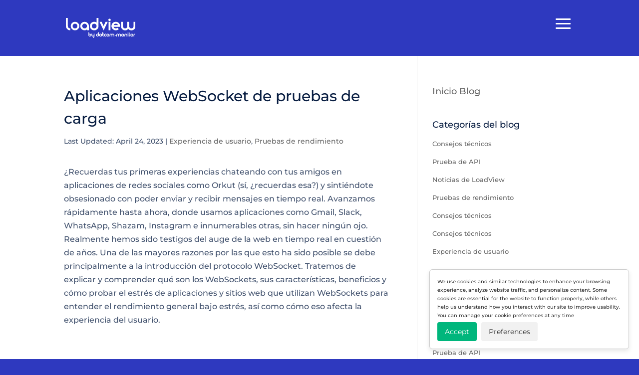

--- FILE ---
content_type: text/css; charset=UTF-8
request_url: https://www.loadview-testing.com/wp-content/plugins/cookie-consent-plugin/css/style.css?ver=6.8.3
body_size: -57
content:
/* General banner styles */
#ccp-cookie-banner {
    position: fixed;
    bottom: 20px;
    right: 20px;
    z-index: 2147483647;
    background-color: #ffffff; /* Default background, may be overridden by dynamic CSS */
    color: #333;             /* Default text color, may be overridden by dynamic CSS */
    border: 1px solid #e0e0e0;
    box-shadow: 0 4px 8px rgba(0,0,0,0.1);
    padding: 20px;
    border-radius: 8px;
    max-width: 400px;
    min-height: 100px;
    transition: opacity 0.3s ease-in-out;
}

/* Text styling */
#ccp-cookie-banner p {
    margin: 0 0 15px;
    font-size: 14px;
    color: #333;
    text-align: left;
}

/* General button styles */
#ccp-cookie-banner button {
    cursor: pointer;
    border: none;
    border-radius: 4px;
    padding: 10px 15px;
    font-size: 14px;
    transition: background-color 0.2s;
    margin: 5px 5px 0 0;
}

#ccp-cookie-banner button:hover {
    opacity: 0.9;
}

/* Preferences screen styles */
#ccp-banner-preferences h2 {
    margin-top: 0;
    font-size: 18px;
    margin-bottom: 10px;
}

--- FILE ---
content_type: text/css; charset=UTF-8
request_url: https://www.loadview-testing.com/wp-content/plugins/divi-section-tab/styles/style.min.css?ver=1.0.0
body_size: -334
content:
.cwp_section_tab_enabled .tabs-nav{display:flex}.cwp_section_tab_enabled .tabs-nav li{list-style:none;display:inline-block}.cwp_section_tab_enabled .tabs-nav li>a{display:block}.tabs-nav li>a{cursor:pointer}

--- FILE ---
content_type: text/css; charset=UTF-8
request_url: https://www.loadview-testing.com/wp-content/themes/Divi-child/style.css?ver=4.27.4
body_size: 2458
content:
/*
 Theme Name:     Divi Child
 Theme URI:      https://www.wpmid.com/
 Description:    Divi Child Theme
 Author:         WPMiD
 Author URI:     https://www.wpmid.com
 Template:       Divi
 Version:        1.0.0
*/
 
 
/* =Theme customization starts here
------------------------------------------------------- */

.et-fixed-header #logo {
        content: url('https://www.loadview-testing.com/wp-content/uploads/LoadView-logo-alt.svg') !important;
}

#top-menu li.mega-menu > ul > li > a:first-child {
	border: none !important;
}

#top-menu li.mega-menu > ul > li > a:hover {
    color: #fff;
    opacity: 1 !important;
}

#top-menu li.mega-menu > ul > li > a:first-child:hover {
    background-color: transparent!important;
    color: #242db0;
}

#top-menu li.features-menu > ul > li > a:first-child {
	font-weight: 700;
}

#top-menu li.features-menu > ul > li > a:hover {
    background: none;
	color: #242db0;
}

#top-header, #et-footer-nav {
	display: none;
}

#main-header {
	box-shadow: none;
}

#top-menu li a {
	font-size: 14px;
	font-weight: 400;
	padding: 12px !important;
}

#top-menu li a:hover {
	color: #fff;
	opacity: 1 !important;
}

.et-fixed-header #top-menu li a:hover {
	color: #2e39bf !important;
}

ul.shero {
	margin: 0;
	padding: 0;
}

ul.shero li {
	list-style: none;
	font-weight: 400;
	font-size: 14px;
	line-height: 24px;
	margin-bottom: 10px;
}

#footer-bottom {
	display: none;
}

.et_pb_social_media_follow li a.icon {
	width: 24px;
	height: 24px;
	background: #fff !important;
}

.et_pb_social_media_follow li a.icon::before {
	width: 24px;
	height: 24px;
	line-height: 24px;
	color: #070928 !important;
}

ul.flinks {
	margin: 0;
	padding: 0;
}

ul.flinks li {
	list-style: none;
	margin: 10px 0;
}

ul.flinks li a {
	color: #888f99;
	font-size: 13px;
}

ul.flinks li a:hover {
	color: #fff;
	font-weight: 600;
}

.eui-item-text-excerpt, .eui-item-text-full, .eui-item-text-not-changed {
	font-weight: 300;
}

.eapps-testimonials-slider-slider .eui-slider-arrow svg {
	fill: #fff !important;
}

.eapps-testimonials-slider-slider .eui-slider-dots .eui-slider-dots-inner .eui-slider-dots-item {
	background: #fff !important;
}

li.start a, .et_header_style_left .et-fixed-header #et-top-navigation li.start a {
	background: #FF8000;
	color: #ffffff !important;
	border: 2px solid;
	border-color: #FF8000;
	border-radius: 4px;
	text-transform: uppercase;
	font-weight: 600 !important;
	padding: 7px 10px !important;
	font-size: 12px !important;
	letter-spacing: 0.15px;
}

li.start a:hover, .et_header_style_left #et-top-navigation li.start a:hover {
    background: #FF9933 !important;
	border-color: #ffffff;
}

li.start a:hover, .et-fixed-header #et-top-navigation li.start a:hover {
    background: #FF9933 !important;
	border-color: #FF8C19;
}

li.demo a, .et_header_style_left #et-top-navigation li.demo a {
	color: rgba(255,255,255,0.8) !important;
	border: 2px solid;
	border-width: 2px!important;
	background-color: transparent;
	background-size: cover;
	border-color: rgba(255,255,255,0.8);
	border-radius: 4px;
	text-transform: uppercase;
	font-weight: 600 !important;
	padding: 7px 10px !important;
	font-size: 12px !important;
	letter-spacing: 0.15px;
}

li.demo a, .et-fixed-header #et-top-navigation li.demo a {
	color: #252EB0 !important;
	border: 2px solid;
	border-width: 2px!important;
	background-color: transparent;
	background-size: cover;
	border-color: #252EB0;
	border-radius: 4px;
	text-transform: uppercase;
	font-weight: 600 !important;
	padding: 7px 10px !important;
	font-size: 12px !important;
	letter-spacing: 0.15px;
}

li.demo a:hover, .et_header_style_left #et-top-navigation li.demo a:hover {
    background: #ffffff !important;
	color: #252EB0 !important;
}

li.demo a:hover, .et-fixed-header #et-top-navigation li.demo a:hover {
    background: #252EB0 !important;
	color: #ffffff !important;
}

li.support {
    padding-left: 20px;
}

.et_header_style_left #et-top-navigation {
	padding-top: 25px !important;
}

.et_header_style_left .et-fixed-header #et-top-navigation {
	padding-top: 15px !important;
}

ul.tabs-nav {
	padding: 0;
}

.cwp_section_tab_enabled .tabs-nav li a {
	border-radius: 4px;
	font-size: 13px;
	padding: 5px 20px !important;
	font-weight: 500;
}

.cwp_section_tab_enabled .tabs-nav li.active a {
	box-shadow: 2px 3px 12px rgba(0,0,0,0.15);
}

ul.ptable {
	list-style: none;
	padding: 0;
	padding: 15px 0 20px;
}

ul.ptable li {
	padding-bottom: 5px;
}

ul.ptable li span {
    width: 69%;
    display: inline-block;
    font-size: 12px;
}


ul.ptable li feature {
    width: 69%;
    display: inline-block;
    font-size: 12px;
}

ul.ptable li b {
    width: 30%;
    display: inline-block;
    font-size: 12px;
}

ul.ptable li i {
    width: 30%;
    display: inline-block;
    font-size: 12px;
}

ul.ptable li span {
	text-align: right;
	padding-right: 2%;
	font-weight: 300;
}

ul.ptable li feature {
	text-align: right;
	padding-right: 2%;
	font-weight: 600;
}

ul.ptable li b {
	text-align: left;
	padding-left: 4%;
	font-weight: 600;
	font-style: italic;
}

ul.ptable li i {
	text-align: left;
	padding-left: 4%;
	font-weight: 400;
}

.pricing-tables .et_pb_column {
	margin-right: 1% !important;
}

.pricing-tables .et_pb_column_1_4 {
	width: 24.25% !important;
}

ul.afeatures {
	list-style: none;
	padding: 0;
}

ul.afeatures li {
	display: inline-flex;
	font-weight: 500;
	font-size: 14px;
	margin: 0 5px;
}

ul.afeatures li i.fas {
	color: #2cd274;
	margin-top: 6px;
	margin-right: 5px;
}

.features-teable table {
	border: none !important;
	margin: 0;
}

.features-teable tr td {
	padding: 0.85em 1.5em;
}

.pthover {
	transition: .3s all ease-in-out;
}

.pthover:hover {
	transition: .3s all ease-in-out;
	box-shadow: 1px 1px 10px rgba(0,0,0,0.1) !important;
	cursor: pointer;
}

.numbers img {
	width: 90px;
	margin-top: -45px;
}

.page-id-18 #main-header, .page-id-16 #main-header, .page-id-14 #main-header {
	background: #0e134f;
}

.valign { 
    display: flex; 
    flex-direction: column; 
    justify-content: center;
}

.benchmark .eapps-testimonials-slider-page-item-text, .benchmark .eapps-testimonials-slider-page-item-author {
	text-align: left !important;
}

.benchmark .eapps-testimonials-slider-page-item-text {
	font-size: 20px !important;
	line-height: 32px !important;
}

.benchmark .eapps-testimonials-slider-slider .eui-slider-dots .eui-slider-dots-inner .eui-slider-dots-item {
	background: #39dcb1 !important;
}

.benchmark .eui-slider-dots-item {
	background: #f4f3f9 !important;
}

.chosting ul.tabs-nav {
	margin-bottom: -10px;
}

.chosting ul.tabs-nav li {
	margin: 0;
	width: 20%;
}

.chosting ul.tabs-nav li a {
	font-size: 16px !important;
	font-weight: 600;
	text-align: center;
	padding: 25px 15px 30px !important;
	border-top-left-radius: 6px !important;
	border-top-right-radius: 6px !important;
	border-bottom-left-radius: 0px !important;
	border-bottom-right-radius: 0px !important;
}

.chosting ul.tabs-nav li.active a {
	color: #2e39bf !important;
}

.fblurb span.rmore {
	visibility: hidden;
}

.fblurb:hover span.rmore {
	visibility: visible;
}

span.rmore {
	display: block;
	padding-top: 0.5em;
}

span.rmore a {
	font-weight: 500;
	font-size: 13px;
	color: #1c2cf7;
}

.mobile_menu_bar::before {
	font-size: 48px !important;
}

#main-header .et_mobile_menu {
	background: #fff !important;
	border-radius: 6px;
	box-shadow: 0 50px 100px rgba(50,50,93,.1),0 15px 35px rgba(50,50,93,.15),0 5px 15px rgba(0,0,0,.1);
	border: none !important;
}

.et_mobile_menu li a {
	color: #091e42 !important;
}

.et_mobile_menu li.support {
	padding: 0 !important;
}

/*** MEDIA QUERIES ***/

@media only screen and ( min-width: 1405px ) {
	.tb-1 {
		display: block !important;
	}
	.tb-2 {
		display: none;
	}
	.tb-3 {
		display: none;
	}
}

@media only screen and ( min-width: 981px ) and ( max-width: 1404px ) {
	.tb-1 {
		display: none;
	}
	.tb-2 {
		display: block !important;
	}
	.tb-3 {
		display: none;
	}
}

@media only screen and ( max-width: 980px ) {
	.tb-1 {
		display: none;
	}
	.tb-2 {
		display: none;
	}
	.tb-3 {
		display: block !important;
	}
}

@media only screen and ( max-width: 1339px ) {
	.mobile_menu_bar::before {
		color: #fff !important;
	}
}

@media only screen and ( max-width: 780px ) {
	.home div.et_pb_section.et_pb_section_3 {
		background-image: linear-gradient(180deg,#2e39bf 40%,#f8f9fb 0%) !important;
	}
	.home .mrow .et_pb_column, .home .mrow .et_pb_column .et_pb_text_align_left {
		text-align: center !important;
	}
	.home ul.tabs-nav {
		width: 100% !important;
	}
	.pricing-tables .et_pb_column {
		margin-right: 0% !important;
	}
	.pricing-tables .et_pb_column_1_4 {
		width: 100% !important;
	}
	.numbers {
		padding-top: 45px !important;
	}
	.numbers .et_pb_column {
		margin-bottom: 4em !important;
		border-radius: 8px !important;
	}
	.features-teable {
		width: 96% !important;
	}
	.features-teable tr td {
		font-size: 12px !important;
		padding: 10px 10px !important;
		line-height: 1.35em !important;
		width: 25% !important;
	}
	.tcenter, .tcenter .et_pb_text_align_left {
		text-align: center !important;
	}
	.chosting ul.tabs-nav {
		width: 80%;
	}
	.chosting ul.tabs-nav li {
		width: 100%;
	}
}

@media only screen and (max-width: 1240px) {
	#et_mobile_nav_menu {
 		display: block;
	}
 
	#top-menu {
		display: none;
	}
}

@media only screen and (max-width: 1380px) {
	li.support {
		padding-left: 0px !important;
	}
}

/*** CONTACT FORM ***/

input.wpcf7-form-control.wpcf7-submit {
    color: #ffffff!important;
    background: #FF8000;
    border-width: 0px!important;
    font-size: 14px;
    font-family: 'Montserrat',Helvetica,Arial,Lucida,sans-serif!important;
    font-weight: 700!important;
    text-transform: uppercase!important;
    background-color: #FF8000;
    padding: 12px 20px 12px 19px;
    border-radius: 6px;
	cursor: pointer;
	box-shadow: 2px 4px 8px 0px rgba(0,0,0,0.2);
    width: 25%;
}

.wpcf7-submit:hover {
    background: #FF9933!important;
}

@media only screen and (max-width: 900px) {
  input.wpcf7-form-control.wpcf7-submit {
    width: 45% !important;
    margin-left: 25% !important;
	} }

.wpcf7-textarea, input.wpcf7-form-control, select.wpcf7-form-control.wpcf7-select {
	width: 100%;
    padding: 16px;
    -webkit-border-radius: 0;
    -moz-border-radius: 0;
    color: #999;
    background-color: #fcfcfc;
    font-size: 14px;
    -webkit-appearance: none;
	border-radius: 5px;
    overflow: hidden;
    border-width: 1px;
    border-color: #eaeaea;
}

/*** WIDGET TITLES ***/

h4.widgettitle {
	line-height: 1.5em;
}

/*** SCHOLARSHIP PARTNERS ***/
.et_pb_image img {
    cursor: auto !important;
}

/*** TESTIMONIALS SLIDER ***/

.eapps-testimonials-slider-slider .eui-slider-slide {
    background-color: rgb(248, 249, 251);
    border-radius: 10px !important;
    padding: 10px 10px 0px 10px;
}

/*** BLOG TITLE MOBILE MARGIN ***/

@media only screen and (max-width: 1240px) {
	#et_post_meta_wrapper {
 		margin-right: 20px; 
		margin-left: 20px; } 
 }

/*** REMOVE STYLING FROM INLINKS ***/

a.inlinks:link {
    text-decoration: none !important;
	color: inherit !important;
	cursor: text !important;
}
a.inlinks:hover {
    text-decoration: none !important;
	color: inherit !important;
	cursor: text !important;
}
a.inlinks:visited {
    text-decoration: none !important;
	color: inherit !important;
	cursor: text !important;
}
a.inlinks:active {
    text-decoration: none !important;
	color: inherit !important;
	cursor: text !important;
}
	

--- FILE ---
content_type: text/css; charset=UTF-8
request_url: https://www.loadview-testing.com/wp-content/et-cache/global/et-divi-customizer-global.min.css?ver=1755878357
body_size: 3346
content:
body,.et_pb_column_1_2 .et_quote_content blockquote cite,.et_pb_column_1_2 .et_link_content a.et_link_main_url,.et_pb_column_1_3 .et_quote_content blockquote cite,.et_pb_column_3_8 .et_quote_content blockquote cite,.et_pb_column_1_4 .et_quote_content blockquote cite,.et_pb_blog_grid .et_quote_content blockquote cite,.et_pb_column_1_3 .et_link_content a.et_link_main_url,.et_pb_column_3_8 .et_link_content a.et_link_main_url,.et_pb_column_1_4 .et_link_content a.et_link_main_url,.et_pb_blog_grid .et_link_content a.et_link_main_url,body .et_pb_bg_layout_light .et_pb_post p,body .et_pb_bg_layout_dark .et_pb_post p{font-size:16px}.et_pb_slide_content,.et_pb_best_value{font-size:18px}body{color:#42526e}h1,h2,h3,h4,h5,h6{color:#091e42}#et_search_icon:hover,.mobile_menu_bar:before,.mobile_menu_bar:after,.et_toggle_slide_menu:after,.et-social-icon a:hover,.et_pb_sum,.et_pb_pricing li a,.et_pb_pricing_table_button,.et_overlay:before,.entry-summary p.price ins,.et_pb_member_social_links a:hover,.et_pb_widget li a:hover,.et_pb_filterable_portfolio .et_pb_portfolio_filters li a.active,.et_pb_filterable_portfolio .et_pb_portofolio_pagination ul li a.active,.et_pb_gallery .et_pb_gallery_pagination ul li a.active,.wp-pagenavi span.current,.wp-pagenavi a:hover,.nav-single a,.tagged_as a,.posted_in a{color:#2e39bf}.et_pb_contact_submit,.et_password_protected_form .et_submit_button,.et_pb_bg_layout_light .et_pb_newsletter_button,.comment-reply-link,.form-submit .et_pb_button,.et_pb_bg_layout_light .et_pb_promo_button,.et_pb_bg_layout_light .et_pb_more_button,.et_pb_contact p input[type="checkbox"]:checked+label i:before,.et_pb_bg_layout_light.et_pb_module.et_pb_button{color:#2e39bf}.footer-widget h4{color:#2e39bf}.et-search-form,.nav li ul,.et_mobile_menu,.footer-widget li:before,.et_pb_pricing li:before,blockquote{border-color:#2e39bf}.et_pb_counter_amount,.et_pb_featured_table .et_pb_pricing_heading,.et_quote_content,.et_link_content,.et_audio_content,.et_pb_post_slider.et_pb_bg_layout_dark,.et_slide_in_menu_container,.et_pb_contact p input[type="radio"]:checked+label i:before{background-color:#2e39bf}.container,.et_pb_row,.et_pb_slider .et_pb_container,.et_pb_fullwidth_section .et_pb_title_container,.et_pb_fullwidth_section .et_pb_title_featured_container,.et_pb_fullwidth_header:not(.et_pb_fullscreen) .et_pb_fullwidth_header_container{max-width:1100px}.et_boxed_layout #page-container,.et_boxed_layout.et_non_fixed_nav.et_transparent_nav #page-container #top-header,.et_boxed_layout.et_non_fixed_nav.et_transparent_nav #page-container #main-header,.et_fixed_nav.et_boxed_layout #page-container #top-header,.et_fixed_nav.et_boxed_layout #page-container #main-header,.et_boxed_layout #page-container .container,.et_boxed_layout #page-container .et_pb_row{max-width:1260px}a{color:#2e39bf}#main-header,#main-header .nav li ul,.et-search-form,#main-header .et_mobile_menu{background-color:#2e39bf}#main-header .nav li ul{background-color:#ffffff}.et_secondary_nav_enabled #page-container #top-header{background-color:#2e39bf!important}#et-secondary-nav li ul{background-color:#2e39bf}.et_header_style_centered .mobile_nav .select_page,.et_header_style_split .mobile_nav .select_page,.et_nav_text_color_light #top-menu>li>a,.et_nav_text_color_dark #top-menu>li>a,#top-menu a,.et_mobile_menu li a,.et_nav_text_color_light .et_mobile_menu li a,.et_nav_text_color_dark .et_mobile_menu li a,#et_search_icon:before,.et_search_form_container input,span.et_close_search_field:after,#et-top-navigation .et-cart-info{color:rgba(255,255,255,0.8)}.et_search_form_container input::-moz-placeholder{color:rgba(255,255,255,0.8)}.et_search_form_container input::-webkit-input-placeholder{color:rgba(255,255,255,0.8)}.et_search_form_container input:-ms-input-placeholder{color:rgba(255,255,255,0.8)}#main-header .nav li ul a{color:#091e42}#top-menu li a{font-size:16px}body.et_vertical_nav .container.et_search_form_container .et-search-form input{font-size:16px!important}#top-menu li.current-menu-ancestor>a,#top-menu li.current-menu-item>a,#top-menu li.current_page_item>a{color:rgba(255,255,255,0.8)}#main-footer .footer-widget h4,#main-footer .widget_block h1,#main-footer .widget_block h2,#main-footer .widget_block h3,#main-footer .widget_block h4,#main-footer .widget_block h5,#main-footer .widget_block h6{color:#2e39bf}.footer-widget li:before{border-color:#2e39bf}#footer-widgets .footer-widget li:before{top:10.6px}h1,h2,h3,h4,h5,h6,.et_quote_content blockquote p,.et_pb_slide_description .et_pb_slide_title{line-height:1.5em}@media only screen and (min-width:981px){.et_fixed_nav #page-container .et-fixed-header#top-header{background-color:#2e39bf!important}.et_fixed_nav #page-container .et-fixed-header#top-header #et-secondary-nav li ul{background-color:#2e39bf}.et-fixed-header#main-header,.et-fixed-header#main-header .nav li ul,.et-fixed-header .et-search-form{background-color:#ffffff}.et-fixed-header #top-menu a,.et-fixed-header #et_search_icon:before,.et-fixed-header #et_top_search .et-search-form input,.et-fixed-header .et_search_form_container input,.et-fixed-header .et_close_search_field:after,.et-fixed-header #et-top-navigation .et-cart-info{color:rgba(3,27,78,0.7)!important}.et-fixed-header .et_search_form_container input::-moz-placeholder{color:rgba(3,27,78,0.7)!important}.et-fixed-header .et_search_form_container input::-webkit-input-placeholder{color:rgba(3,27,78,0.7)!important}.et-fixed-header .et_search_form_container input:-ms-input-placeholder{color:rgba(3,27,78,0.7)!important}.et-fixed-header #top-menu li.current-menu-ancestor>a,.et-fixed-header #top-menu li.current-menu-item>a,.et-fixed-header #top-menu li.current_page_item>a{color:rgba(3,27,78,0.7)!important}}@media only screen and (min-width:1375px){.et_pb_row{padding:27px 0}.et_pb_section{padding:55px 0}.single.et_pb_pagebuilder_layout.et_full_width_page .et_post_meta_wrapper{padding-top:82px}.et_pb_fullwidth_section{padding:0}}	h1,h2,h3,h4,h5,h6{font-family:'Montserrat',Helvetica,Arial,Lucida,sans-serif}body,input,textarea,select{font-family:'Montserrat',Helvetica,Arial,Lucida,sans-serif}#main-header,#et-top-navigation{font-family:'Roboto',Helvetica,Arial,Lucida,sans-serif}.single-post #left-area{width:69.125%}.single-post #sidebar{width:30.875%}.single-post #main-content .container::before{right:30.875%!important}.single-post .bpcta{display:block}.bpcta{display:none}.calltoaction{font-family:'Montserrat',Helvetica,Arial,Lucida,sans-serif;font-size:32px;color:#ffffff!important;line-height:1.35em;text-align:center;padding-bottom:10px;font-weight:600}.blogsidebarwidgets{line-height:1.5em;font-family:'Montserrat',Helvetica,Arial,Lucida,sans-serif;color:#091e42!important;font-size:18px;padding-bottom:10px;font-weight:500}.blogsidebarwidgets a:hover{line-height:1.5em;font-family:'Montserrat',Helvetica,Arial,Lucida,sans-serif;color:#2e39bf!important;font-size:18px;padding-bottom:10px;font-weight:600}ul.blogsidebarlinks a:hover{color:#2e39bf!important;font-weight:600;font-size:13px}ul.blogsidebarlinks a{font-weight:500;font-size:13px}.annual-pricing{text-align:center;font-size:12px;line-height:16px;font-style:italic;margin-bottom:10px}.cwp_section_tab_enabled_0 .tabs-nav li.active a,.cwp_section_tab_enabled_0 .tabs-nav li:hover a{background-color:#c1d2ee;color:#1e2d40;font-size:15px;font-weight:600}@media only screen and (max-width:780px){.single-post .cbanner{display:none}.cwp_section_tab_enabled_0 .tabs-nav li{margin:0px 10px 10px 10px!important}}.security-training{color:#42526e;cursor:text}.pricing-tables .et_pb_column{padding-bottom:20px}li.demo a,.et-fixed-header #et-top-navigation li.demo a{color:#252EB0!important;border:2px solid;border-width:2px!important;background-color:transparent;background-size:cover;border-color:#252EB0;border-radius:4px;text-transform:uppercase;font-weight:700!important;padding:10px 13px!important;font-size:14px!important;letter-spacing:0.15px;text-align:center}li.start a,.et_header_style_left .et-fixed-header #et-top-navigation li.start a{background:#FF8000;color:#ffffff!important;border:2px solid;border-color:#FF8000;border-radius:4px;text-transform:uppercase;font-weight:700!important;padding:7px 10px!important;font-size:14px!important;letter-spacing:0.15px;text-align:center}.annual-resources{font-size:13px}.et-fixed-header #logo-alt{display:inline-block;float:none;max-height:54%;height:54%;margin-bottom:0;vertical-align:middle;-webkit-transition:all .4s ease-in-out;-moz-transition:all .4s ease-in-out;transition:all .4s ease-in-out;-webkit-transform:translate3d(0,0,0)}.et-fixed-header #logo{display:none}#logo-alt{display:none}ul.flinks-learn{margin:0;padding:0;line-height:normal}ul.flinks-learn li{list-style:none;margin:10px 0}ul.flinks-learn li a{color:#888f99;font-size:13px}ul.flinks-learn li a:hover{color:#fff;font-weight:600}@media only screen and (max-width:980px){.three-columns .et_pb_column{width:33%!important;padding:10px}}#top-menu li{display:inline-block;font-size:10px;padding-right:13px}#top-menu li a{font-size:15px}.menu-item-14807{padding-right:6px!important}.et-fixed-header #top-menu li li a{padding:12px 20px}#top-menu li li a{padding:12px 20px;width:200px}@media screen and (max-width:980px){.container{}.et_header_style_left .logo_container{padding-left:25px}.et_header_style_centered #main-header .mobile_nav{background-color:transparent}.mobile_nav.closed .select_page{display:none}.et-fixed-header#main-header{background-color:transparent!important}}#et_mobile_nav_menu .mobile_nav.opened .mobile_menu_bar::before{content:'\4d'}#top-menu .menu-item-has-children .menu-item-has-children>a:first-child::after,#et-secondary-nav .menu-item-has-children .menu-item-has-children>a:first-child::after{content:'5'}#main-header #mobile_menu.et_mobile_menu .menu-item-has-children{position:relative}#main-header #mobile_menu.et_mobile_menu .sub-menu-toggle{position:absolute;background-color:rgba(0,0,0,0.03);z-index:1;width:36px;height:36px;line-height:36px;border-radius:50%;top:6px;right:10px;cursor:pointer;text-align:center}#main-header #mobile_menu.et_mobile_menu .sub-menu-toggle.popped{background-color:rgba(0,0,0,0.1)}#main-header #mobile_menu.et_mobile_menu .sub-menu-toggle::before{font-family:"ETmodules"!important;font-weight:normal;font-style:normal;font-variant:normal;-webkit-font-smoothing:antialiased;-moz-osx-font-smoothing:grayscale;line-height:36px;font-size:24px;text-transform:none;speak:none;content:'\33'}#main-header #mobile_menu.et_mobile_menu .sub-menu-toggle.popped::before{content:'\32'}#main-header #mobile_menu.et_mobile_menu .sub-menu-toggle~ul.sub-menu{display:none!important;padding-left:0}#main-header #mobile_menu.et_mobile_menu .sub-menu-toggle.popped~ul.sub-menu{display:block!important;background-color:rgba(0,0,0,0.03)}#main-header #mobile_menu.et_mobile_menu li li{padding-left:0}#main-header #mobile_menu.et_mobile_menu li a,#main-header #mobile_menu.et_mobile_menu li li a,#main-header #mobile_menu.et_mobile_menu li li li a{padding-left:20px;padding-right:20px}#main-header #mobile_menu.et_mobile_menu .menu-item-has-children .sub-menu-toggle+a{padding-right:20px}#main-header #mobile_menu.et_mobile_menu .menu-item-has-children>a{background-color:transparent;font-weight:inherit}#main-header #mobile_menu.et_mobile_menu li.current-menu-item>a{font-weight:bolder}@media only screen and (max-width:981px){.desktop-menu-item-hide{display:none}}@media (max-width:1300px){#et_mobile_nav_menu{display:block}#top-menu{display:none}}a.tesla{color:#42526e}a.tesla,a.tesla:hover{text-decoration:none;cursor:text}a.coffee{color:#42526e}a.coffee,a.coffee:hover{text-decoration:none;cursor:text}.widget_search #searchsubmit{width:auto}.widget_search input#s{padding-right:110px}.et_pb_widget a{word-break:break-word}#et-secondary-nav .menu-item-has-children>a:first-child:after,#top-menu .menu-item-has-children>a:first-child:after{right:-4px;top:11px}.et_header_style_left .et-fixed-header #et-top-navigation{padding-bottom:5px}.et_header_style_left #et-top-navigation{padding-bottom:15px}.et_pb_svg_logo #logo,.et_pb_svg_logo.et_header_style_split .et-fixed-header .centered-inline-logo-wrap #logo{max-height:40px}#top-menu .menu-divider a{padding:5px!important}#top-menu li{padding-right:6px}.side-by-side{float:left;margin-right:5px}body .lang-menu.et_pb_menu{background-color:transparent}.lang-menu .et_pb_menu__menu{display:flex!important}.lang-menu .et_mobile_nav_menu{display:none!important}.lang-menu .et_pb_menu__wrap{justify-content:flex-start!important}@media (max-width:767px){.lang-menu .et_pb_menu__wrap{justify-content:center!important}.responsive-tables-wrapper>.et_pb_text_inner{overflow-x:scroll}.responsive-tables-wrapper>.et_pb_text_inner>table{min-width:342px}}.lang-menu .et-menu.nav>li>a>.wpml-ls-native{color:#fff}.lang-menu .et-menu .menu-item-has-children>a:first-child:after{color:#fff}.lang-menu .et-menu>li{margin:0!important}.lang-menu .sub-menu{top:auto!important;bottom:26px;left:0!important}.lang-menu .sub-menu li{padding:0}@media (min-width:1301px){html:lang(ar) #top-menu li .menu-item-has-children>a:first-child:after{right:auto;top:11px;left:20px}}html:lang(ar) #main-header #mobile_menu.et_mobile_menu .sub-menu-toggle{left:10px;right:auto}.Pricing_Calculator{background-color:#2e39bf!important;border-color:#2e39bf!important}.Pricing_Calculator:hover{background-color:#252eb0!important;border-color:#252eb0!important}.grecaptcha-badge{z-index:2}a.inlinks:link{text-decoration:none!important;color:inherit!important;cursor:text!important}a.inlinks:hover{text-decoration:none!important;color:inherit!important;cursor:text!important}a.inlinks:visited{text-decoration:none!important;color:inherit!important;cursor:text!important}a.inlinks:active{text-decoration:none!important;color:inherit!important;cursor:text!important}body #page-container .et_pb_section .et_pb_button_3,body #page-container .et_pb_section .et_pb_button_5,body #page-container .et_pb_section .et_pb_button_8{display:inline-block}.lang-menu .sub-menu:after{display:block;content:"";width:240px;height:20px;background:#fff;position:absolute;bottom:20px;left:0;z-index:-1;cursor:auto}.lang-menu .sub-menu:before{display:block;content:"";width:240px;height:20px;background:#fff;position:absolute;top:0px;left:0;z-index:-1;cursor:auto}.lang-menu .sub-menu li{padding:0;background-color:#fff!important;width:100%}.et_pb_menu_0.et_pb_menu .nav li.wpml-ls-current-language.wpml-ls-menu-item ul{background-color:transparent!important;padding:20px 0 40px;bottom:6px}#menu-footer-lang-menu>li>a{cursor:auto}.lang-menu .sub-menu li a{width:100%}@media only screen and (max-width:370px){.lang-menu .sub-menu{left:-40px!important}}@media only screen and (max-width:600px){#tableScrollMccol>.et_pb_code_inner{overflow-x:scroll}}@media only screen and (max-width:400px){ul .wpml-ls-menu-item a{display:block}}@media only screen and (max-width:1300px){#mobile_menu li.demo.menu-item a{color:#0e134f!important;border-color:#0e134f!important;margin-bottom:8px;margin-top:8px}}#main-footer br{display:none!important}.et_pb_text_101 .et_pb_text_inner p span:nth-child(4){display:block}@media (min-width:981px){.et_pb_blog_grid .column.size-1of3{width:32.5%!important;margin-right:1.25%!important;float:left;box-sizing:border-box}.et_pb_blog_grid .column.size-1of3:nth-child(3n){margin-right:0!important}}#ccp-cookie-banner p{margin:0;font-size:10px;color:#333;text-align:left;line-height:1.75!important}#ccp-cookie-banner{padding:15px!important}

--- FILE ---
content_type: application/javascript; charset=UTF-8
request_url: https://www.loadview-testing.com/wp-content/plugins/cookie-consent-plugin/js/consent.js?ver=2.2
body_size: 1864
content:
document.addEventListener("DOMContentLoaded", function () {
  console.log("Consent script initialized.");

  // Load WP settings (ccpSettings)
  const settings = typeof ccpSettings !== "undefined" ? ccpSettings : {};
  const banner = document.getElementById("ccp-cookie-banner");

  // Exit if the banner does not exist
  if (!banner) return;

  // Basic inline styling (can be adjusted in CSS as well)
  banner.style.display = "none";
  banner.style.position = "fixed";
  banner.style.bottom = "20px";
  banner.style.right = "20px";
  banner.style.zIndex = "999999";
  banner.style.background = settings.bannerBg || "#fff";
  banner.style.border = "1px solid #ccc";
  banner.style.borderRadius = "6px";
  banner.style.padding = "20px";
  banner.style.boxShadow = "0 4px 8px rgba(0,0,0,0.1)";
  banner.style.maxWidth = "400px";

  // HTML of the banner with two screens: (1) initial message, (2) preferences
  banner.innerHTML = `
    <!-- Initial screen of the banner -->
    <div id="ccp-banner-initial">
      <p>${settings.bannerMessage || "We use cookies to improve your experience."}</p>
      <button id="ccp-accept-all" style="background:${settings.acceptBtnBg || '#4CAF50'};color:${settings.acceptBtnTextColor || '#fff'};">
        ${settings.acceptLabel || "Accept"}
      </button>
      <button id="ccp-show-preferences" style="background:${settings.preferencesBtnBg || '#f1f1f1'};color:${settings.preferencesBtnTextColor || '#333'};">
        ${settings.preferencesLabel || "Preferences"}
      </button>
    </div>

    <!-- Preferences screen -->
    <div id="ccp-banner-preferences" style="display:none;">
      <!-- Close/back button -->
      <button id="ccp-close-preferences" style="float:right;font-size:16px;border:none;background:transparent;cursor:pointer;">&times;</button>
      <h2>${settings.modalTitle || "Cookie Preferences"}</h2>
      <p>${settings.modalDescription || "You can manage your cookie preferences below..."}</p>
      
      <!-- Example toggles (you can customize) -->
      <label style="display:block;margin-bottom:6px;">
        <input type="checkbox" id="ccp-statistics-toggle" />
        Statistics
      </label>
      <label style="display:block;margin-bottom:6px;">
        <input type="checkbox" id="ccp-marketing-toggle" />
        Marketing
      </label>
      <label style="display:block;margin-bottom:12px;">
        <input type="checkbox" id="ccp-personalization-toggle" />
        Personalization
      </label>

      <button id="ccp-save-preferences" style="background:${settings.acceptBtnBg || '#4CAF50'};color:${settings.acceptBtnTextColor || '#fff'};">
        ${settings.savePreferencesLabel || "Save Preferences"}
      </button>
    </div>
  `;

  // Check if consent already exists
  const existingConsent = getCookie("ccp_consent");
  if (!existingConsent) {
    // If no consent cookie exists, display the banner
    banner.style.display = "block";
  }

  // Capture banner buttons
  document.addEventListener("click", function (event) {
    const targetId = event.target.id;

    if (targetId === "ccp-accept-all") {
      // User accepted all cookies
      saveConsent(true);
      banner.style.display = "none";
      // If you have counters, call updateCounter("accept") here
      // updateCounter("accept");
    }
    if (targetId === "ccp-show-preferences") {
      // Show the preferences screen
      document.getElementById("ccp-banner-initial").style.display = "none";
      document.getElementById("ccp-banner-preferences").style.display = "block";
    }
    if (targetId === "ccp-close-preferences") {
      // Return to the initial banner screen
      document.getElementById("ccp-banner-initial").style.display = "block";
      document.getElementById("ccp-banner-preferences").style.display = "none";
    }
    if (targetId === "ccp-save-preferences") {
      // Save partial preferences
      saveConsent(false);
      banner.style.display = "none";
      // If you have counters, call updateCounter("reject") or something similar
      // updateCounter("reject");
    }
  });

  /**
   * Saves consent in a cookie and updates GTM Consent Mode
   * @param {boolean} acceptAll - If true, grants all categories
   */
  function saveConsent(acceptAll) {
    const preferences = {
      functionality: true,
      security: true,
      statistics: acceptAll || document.getElementById("ccp-statistics-toggle")?.checked,
      marketing: acceptAll || document.getElementById("ccp-marketing-toggle")?.checked,
      personalization: acceptAll || document.getElementById("ccp-personalization-toggle")?.checked
    };
    setCookie("ccp_consent", JSON.stringify(preferences), 365);
    console.log("Consent saved:", preferences);

    // Update GTM Consent Mode
    updateGtmConsent(preferences);
  }

  /**
   * Updates GTM (Consent Mode) based on user preferences
   * Map toggles to 'granted' or 'denied'
   */
  function updateGtmConsent(preferences) {
    if (typeof gtag !== "function") {
      console.warn("gtag is not defined. Make sure GTM or GA4 is loaded.");
      return;
    }
    // analytics -> statistics
    const analyticsState = preferences.statistics ? 'granted' : 'denied';
    // ad -> marketing
    const adState = preferences.marketing ? 'granted' : 'denied';
    // personalization -> personalization
    const personalizationState = preferences.personalization ? 'granted' : 'denied';

    // You can map ad_user_data / ad_personalization to marketing or personalization as desired
    gtag('consent', 'update', {
      'functionality_storage': 'granted',
      'security_storage': 'granted',
      'analytics_storage': analyticsState,
      'ad_storage': adState,
      'personalization_storage': personalizationState,
      // Additional keys if needed
      'ad_user_data': adState,
      'ad_personalization': personalizationState
    });

    console.log("Consent updated in GTM -> analytics:", analyticsState, ", ad:", adState, ", personalization:", personalizationState);
  }

  /**
   * Creates or updates a cookie
   */
  function setCookie(name, value, days) {
    let expires = "";
    if (days) {
      let date = new Date();
      date.setTime(date.getTime() + days * 24 * 60 * 60 * 1000);
      expires = "; expires=" + date.toUTCString();
    }
    document.cookie = name + "=" + (value || "") + expires + "; path=/";
  }

  /**
   * Returns the value of a cookie by its name
   */
  function getCookie(name) {
    let nameEQ = name + "=";
    let ca = document.cookie.split(";");
    for (let i = 0; i < ca.length; i++) {
      let c = ca[i].trim();
      if (c.indexOf(nameEQ) === 0) return c.substring(nameEQ.length, c.length);
    }
    return null;
  }

  /**
   * Optional: If you have a counter in your plugin, you can call this
   * function to update "accept" or "reject" counters via AJAX
   */
  function updateCounter(type) {
    if (!ccpSettings.ajax_url) return;
    fetch(ccpSettings.ajax_url + '?action=ccp_update_count&consent=' + type)
      .then(response => response.json())
      .then(data => console.log("Counter updated:", data))
      .catch(err => console.error("Counter update failed:", err));
  }
});


--- FILE ---
content_type: application/javascript
request_url: https://www.danatrak.com/webtracker/danatrak.analytics.js
body_size: 14084
content:
try {
    !function (e, t, n) { "use strict"; "undefined" != typeof window && (t.Fingerprint2 = function () { void 0 === Array.isArray && (Array.isArray = function (e) { return "[object Array]" === Object.prototype.toString.call(e) }); var e = function (e, t) { e = [e[0] >>> 16, 65535 & e[0], e[1] >>> 16, 65535 & e[1]], t = [t[0] >>> 16, 65535 & t[0], t[1] >>> 16, 65535 & t[1]]; var n = [0, 0, 0, 0]; return n[3] += e[3] + t[3], n[2] += n[3] >>> 16, n[3] &= 65535, n[2] += e[2] + t[2], n[1] += n[2] >>> 16, n[2] &= 65535, n[1] += e[1] + t[1], n[0] += n[1] >>> 16, n[1] &= 65535, n[0] += e[0] + t[0], n[0] &= 65535, [n[0] << 16 | n[1], n[2] << 16 | n[3]] }, t = function (e, t) { e = [e[0] >>> 16, 65535 & e[0], e[1] >>> 16, 65535 & e[1]], t = [t[0] >>> 16, 65535 & t[0], t[1] >>> 16, 65535 & t[1]]; var n = [0, 0, 0, 0]; return n[3] += e[3] * t[3], n[2] += n[3] >>> 16, n[3] &= 65535, n[2] += e[2] * t[3], n[1] += n[2] >>> 16, n[2] &= 65535, n[2] += e[3] * t[2], n[1] += n[2] >>> 16, n[2] &= 65535, n[1] += e[1] * t[3], n[0] += n[1] >>> 16, n[1] &= 65535, n[1] += e[2] * t[2], n[0] += n[1] >>> 16, n[1] &= 65535, n[1] += e[3] * t[1], n[0] += n[1] >>> 16, n[1] &= 65535, n[0] += e[0] * t[3] + e[1] * t[2] + e[2] * t[1] + e[3] * t[0], n[0] &= 65535, [n[0] << 16 | n[1], n[2] << 16 | n[3]] }, n = function (e, t) { return 32 === (t %= 64) ? [e[1], e[0]] : t < 32 ? [e[0] << t | e[1] >>> 32 - t, e[1] << t | e[0] >>> 32 - t] : (t -= 32, [e[1] << t | e[0] >>> 32 - t, e[0] << t | e[1] >>> 32 - t]) }, a = function (e, t) { return 0 === (t %= 64) ? e : t < 32 ? [e[0] << t | e[1] >>> 32 - t, e[1] << t] : [e[1] << t - 32, 0] }, r = function (e, t) { return [e[0] ^ t[0], e[1] ^ t[1]] }, i = function (e) { return e = r(e, [0, e[0] >>> 1]), e = t(e, [4283543511, 3981806797]), e = r(e, [0, e[0] >>> 1]), e = t(e, [3301882366, 444984403]), e = r(e, [0, e[0] >>> 1]) }, o = function (o, l) { l = l || 0; for (var s = (o = o || "").length % 16, c = o.length - s, u = [0, l], d = [0, l], f = [0, 0], g = [0, 0], h = [2277735313, 289559509], m = [1291169091, 658871167], p = 0; p < c; p += 16)f = [255 & o.charCodeAt(p + 4) | (255 & o.charCodeAt(p + 5)) << 8 | (255 & o.charCodeAt(p + 6)) << 16 | (255 & o.charCodeAt(p + 7)) << 24, 255 & o.charCodeAt(p) | (255 & o.charCodeAt(p + 1)) << 8 | (255 & o.charCodeAt(p + 2)) << 16 | (255 & o.charCodeAt(p + 3)) << 24], g = [255 & o.charCodeAt(p + 12) | (255 & o.charCodeAt(p + 13)) << 8 | (255 & o.charCodeAt(p + 14)) << 16 | (255 & o.charCodeAt(p + 15)) << 24, 255 & o.charCodeAt(p + 8) | (255 & o.charCodeAt(p + 9)) << 8 | (255 & o.charCodeAt(p + 10)) << 16 | (255 & o.charCodeAt(p + 11)) << 24], f = t(f, h), f = n(f, 31), f = t(f, m), u = r(u, f), u = n(u, 27), u = e(u, d), u = e(t(u, [0, 5]), [0, 1390208809]), g = t(g, m), g = n(g, 33), g = t(g, h), d = r(d, g), d = n(d, 31), d = e(d, u), d = e(t(d, [0, 5]), [0, 944331445]); switch (f = [0, 0], g = [0, 0], s) { case 15: g = r(g, a([0, o.charCodeAt(p + 14)], 48)); case 14: g = r(g, a([0, o.charCodeAt(p + 13)], 40)); case 13: g = r(g, a([0, o.charCodeAt(p + 12)], 32)); case 12: g = r(g, a([0, o.charCodeAt(p + 11)], 24)); case 11: g = r(g, a([0, o.charCodeAt(p + 10)], 16)); case 10: g = r(g, a([0, o.charCodeAt(p + 9)], 8)); case 9: g = r(g, [0, o.charCodeAt(p + 8)]), g = t(g, m), g = n(g, 33), g = t(g, h), d = r(d, g); case 8: f = r(f, a([0, o.charCodeAt(p + 7)], 56)); case 7: f = r(f, a([0, o.charCodeAt(p + 6)], 48)); case 6: f = r(f, a([0, o.charCodeAt(p + 5)], 40)); case 5: f = r(f, a([0, o.charCodeAt(p + 4)], 32)); case 4: f = r(f, a([0, o.charCodeAt(p + 3)], 24)); case 3: f = r(f, a([0, o.charCodeAt(p + 2)], 16)); case 2: f = r(f, a([0, o.charCodeAt(p + 1)], 8)); case 1: f = r(f, [0, o.charCodeAt(p)]), f = t(f, h), f = n(f, 31), f = t(f, m), u = r(u, f) }return u = r(u, [0, o.length]), d = r(d, [0, o.length]), u = e(u, d), d = e(d, u), u = i(u), d = i(d), u = e(u, d), d = e(d, u), ("00000000" + (u[0] >>> 0).toString(16)).slice(-8) + ("00000000" + (u[1] >>> 0).toString(16)).slice(-8) + ("00000000" + (d[0] >>> 0).toString(16)).slice(-8) + ("00000000" + (d[1] >>> 0).toString(16)).slice(-8) }, l = { preprocessor: null, audio: { timeout: 1e3, excludeIOS11: !0 }, fonts: { swfContainerId: "fingerprintjs2", swfPath: "flash/compiled/FontList.swf", userDefinedFonts: [], extendedJsFonts: !1 }, screen: { detectScreenOrientation: !0 }, plugins: { sortPluginsFor: [/palemoon/i], excludeIE: !1 }, extraComponents: [], excludes: { enumerateDevices: !0, pixelRatio: !0, doNotTrack: !0, fontsFlash: !0 }, NOT_AVAILABLE: "not available", ERROR: "error", EXCLUDED: "excluded" }, s = function (e, t) { if (Array.prototype.forEach && e.forEach === Array.prototype.forEach) e.forEach(t); else if (e.length === +e.length) for (var n = 0, a = e.length; n < a; n++)t(e[n], n, e); else for (var r in e) e.hasOwnProperty(r) && t(e[r], r, e) }, c = function (e, t) { var n = []; return null == e ? n : Array.prototype.map && e.map === Array.prototype.map ? e.map(t) : (s(e, function (e, a, r) { n.push(t(e, a, r)) }), n) }, u = function () { return navigator.mediaDevices && navigator.mediaDevices.enumerateDevices }, d = function (e) { var t = [window.screen.width, window.screen.height]; return e.screen.detectScreenOrientation && t.sort().reverse(), t }, f = function (e) { if (window.screen.availWidth && window.screen.availHeight) { var t = [window.screen.availHeight, window.screen.availWidth]; return e.screen.detectScreenOrientation && t.sort().reverse(), t } return e.NOT_AVAILABLE }, g = function (e) { if (null == navigator.plugins) return e.NOT_AVAILABLE; for (var t = [], n = 0, a = navigator.plugins.length; n < a; n++)navigator.plugins[n] && t.push(navigator.plugins[n]); return m(e) && (t = t.sort(function (e, t) { return e.name > t.name ? 1 : e.name < t.name ? -1 : 0 })), c(t, function (e) { var t = c(e, function (e) { return [e.type, e.suffixes] }); return [e.name, e.description, t] }) }, h = function (e) { var t = []; if (Object.getOwnPropertyDescriptor && Object.getOwnPropertyDescriptor(window, "ActiveXObject") || "ActiveXObject" in window) { t = c(["AcroPDF.PDF", "Adodb.Stream", "AgControl.AgControl", "DevalVRXCtrl.DevalVRXCtrl.1", "MacromediaFlashPaper.MacromediaFlashPaper", "Msxml2.DOMDocument", "Msxml2.XMLHTTP", "PDF.PdfCtrl", "QuickTime.QuickTime", "QuickTimeCheckObject.QuickTimeCheck.1", "RealPlayer", "RealPlayer.RealPlayer(tm) ActiveX Control (32-bit)", "RealVideo.RealVideo(tm) ActiveX Control (32-bit)", "Scripting.Dictionary", "SWCtl.SWCtl", "Shell.UIHelper", "ShockwaveFlash.ShockwaveFlash", "Skype.Detection", "TDCCtl.TDCCtl", "WMPlayer.OCX", "rmocx.RealPlayer G2 Control", "rmocx.RealPlayer G2 Control.1"], function (t) { try { return new window.ActiveXObject(t), t } catch (t) { return e.ERROR } }) } else t.push(e.NOT_AVAILABLE); return navigator.plugins && (t = t.concat(g(e))), t }, m = function (e) { for (var t = !1, n = 0, a = e.plugins.sortPluginsFor.length; n < a; n++) { var r = e.plugins.sortPluginsFor[n]; if (navigator.userAgent.match(r)) { t = !0; break } } return t }, p = function (e) { try { return !!window.sessionStorage } catch (t) { return e.ERROR } }, T = function (e) { try { return !!window.localStorage } catch (t) { return e.ERROR } }, v = function (e) { try { return !!window.indexedDB } catch (t) { return e.ERROR } }, A = function (e) { return navigator.hardwareConcurrency ? navigator.hardwareConcurrency : e.NOT_AVAILABLE }, S = function (e) { return navigator.cpuClass || e.NOT_AVAILABLE }, C = function (e) { return navigator.platform ? navigator.platform : e.NOT_AVAILABLE }, w = function (e) { return navigator.doNotTrack ? navigator.doNotTrack : navigator.msDoNotTrack ? navigator.msDoNotTrack : window.doNotTrack ? window.doNotTrack : e.NOT_AVAILABLE }, B = function () { var e, t = 0; void 0 !== navigator.maxTouchPoints ? t = navigator.maxTouchPoints : void 0 !== navigator.msMaxTouchPoints && (t = navigator.msMaxTouchPoints); try { document.createEvent("TouchEvent"), e = !0 } catch (t) { e = !1 } var n = "ontouchstart" in window; return [t, e, n] }, y = function (e) { var t = [], n = document.createElement("canvas"); n.width = 2e3, n.height = 200, n.style.display = "inline"; var a = n.getContext("2d"); return a.rect(0, 0, 10, 10), a.rect(2, 2, 6, 6), t.push("canvas winding:" + (!1 === a.isPointInPath(5, 5, "evenodd") ? "yes" : "no")), a.textBaseline = "alphabetic", a.fillStyle = "#f60", a.fillRect(125, 1, 62, 20), a.fillStyle = "#069", e.dontUseFakeFontInCanvas ? a.font = "11pt Arial" : a.font = "11pt no-real-font-123", a.fillText("Cwm fjordbank glyphs vext quiz, 😃", 2, 15), a.fillStyle = "rgba(102, 204, 0, 0.2)", a.font = "18pt Arial", a.fillText("Cwm fjordbank glyphs vext quiz, 😃", 4, 45), a.globalCompositeOperation = "multiply", a.fillStyle = "rgb(255,0,255)", a.beginPath(), a.arc(50, 50, 50, 0, 2 * Math.PI, !0), a.closePath(), a.fill(), a.fillStyle = "rgb(0,255,255)", a.beginPath(), a.arc(100, 50, 50, 0, 2 * Math.PI, !0), a.closePath(), a.fill(), a.fillStyle = "rgb(255,255,0)", a.beginPath(), a.arc(75, 100, 50, 0, 2 * Math.PI, !0), a.closePath(), a.fill(), a.fillStyle = "rgb(255,0,255)", a.arc(75, 75, 75, 0, 2 * Math.PI, !0), a.arc(75, 75, 25, 0, 2 * Math.PI, !0), a.fill("evenodd"), n.toDataURL && t.push("canvas fp:" + n.toDataURL()), t }, E = function () { var e, t = function (t) { return e.clearColor(0, 0, 0, 1), e.enable(e.DEPTH_TEST), e.depthFunc(e.LEQUAL), e.clear(e.COLOR_BUFFER_BIT | e.DEPTH_BUFFER_BIT), "[" + t[0] + ", " + t[1] + "]" }; if (!(e = F())) return null; var n = [], a = e.createBuffer(); e.bindBuffer(e.ARRAY_BUFFER, a); var r = new Float32Array([-.2, -.9, 0, .4, -.26, 0, 0, .732134444, 0]); e.bufferData(e.ARRAY_BUFFER, r, e.STATIC_DRAW), a.itemSize = 3, a.numItems = 3; var i = e.createProgram(), o = e.createShader(e.VERTEX_SHADER); e.shaderSource(o, "attribute vec2 attrVertex;varying vec2 varyinTexCoordinate;uniform vec2 uniformOffset;void main(){varyinTexCoordinate=attrVertex+uniformOffset;gl_Position=vec4(attrVertex,0,1);}"), e.compileShader(o); var l = e.createShader(e.FRAGMENT_SHADER); e.shaderSource(l, "precision mediump float;varying vec2 varyinTexCoordinate;void main() {gl_FragColor=vec4(varyinTexCoordinate,0,1);}"), e.compileShader(l), e.attachShader(i, o), e.attachShader(i, l), e.linkProgram(i), e.useProgram(i), i.vertexPosAttrib = e.getAttribLocation(i, "attrVertex"), i.offsetUniform = e.getUniformLocation(i, "uniformOffset"), e.enableVertexAttribArray(i.vertexPosArray), e.vertexAttribPointer(i.vertexPosAttrib, a.itemSize, e.FLOAT, !1, 0, 0), e.uniform2f(i.offsetUniform, 1, 1), e.drawArrays(e.TRIANGLE_STRIP, 0, a.numItems); try { n.push(e.canvas.toDataURL()) } catch (e) { } n.push("extensions:" + (e.getSupportedExtensions() || []).join(";")), n.push("webgl aliased line width range:" + t(e.getParameter(e.ALIASED_LINE_WIDTH_RANGE))), n.push("webgl aliased point size range:" + t(e.getParameter(e.ALIASED_POINT_SIZE_RANGE))), n.push("webgl alpha bits:" + e.getParameter(e.ALPHA_BITS)), n.push("webgl antialiasing:" + (e.getContextAttributes().antialias ? "yes" : "no")), n.push("webgl blue bits:" + e.getParameter(e.BLUE_BITS)), n.push("webgl depth bits:" + e.getParameter(e.DEPTH_BITS)), n.push("webgl green bits:" + e.getParameter(e.GREEN_BITS)), n.push("webgl max anisotropy:" + function (e) { var t = e.getExtension("EXT_texture_filter_anisotropic") || e.getExtension("WEBKIT_EXT_texture_filter_anisotropic") || e.getExtension("MOZ_EXT_texture_filter_anisotropic"); if (t) { var n = e.getParameter(t.MAX_TEXTURE_MAX_ANISOTROPY_EXT); return 0 === n && (n = 2), n } return null }(e)), n.push("webgl max combined texture image units:" + e.getParameter(e.MAX_COMBINED_TEXTURE_IMAGE_UNITS)), n.push("webgl max cube map texture size:" + e.getParameter(e.MAX_CUBE_MAP_TEXTURE_SIZE)), n.push("webgl max fragment uniform vectors:" + e.getParameter(e.MAX_FRAGMENT_UNIFORM_VECTORS)), n.push("webgl max render buffer size:" + e.getParameter(e.MAX_RENDERBUFFER_SIZE)), n.push("webgl max texture image units:" + e.getParameter(e.MAX_TEXTURE_IMAGE_UNITS)), n.push("webgl max texture size:" + e.getParameter(e.MAX_TEXTURE_SIZE)), n.push("webgl max varying vectors:" + e.getParameter(e.MAX_VARYING_VECTORS)), n.push("webgl max vertex attribs:" + e.getParameter(e.MAX_VERTEX_ATTRIBS)), n.push("webgl max vertex texture image units:" + e.getParameter(e.MAX_VERTEX_TEXTURE_IMAGE_UNITS)), n.push("webgl max vertex uniform vectors:" + e.getParameter(e.MAX_VERTEX_UNIFORM_VECTORS)), n.push("webgl max viewport dims:" + t(e.getParameter(e.MAX_VIEWPORT_DIMS))), n.push("webgl red bits:" + e.getParameter(e.RED_BITS)), n.push("webgl renderer:" + e.getParameter(e.RENDERER)), n.push("webgl shading language version:" + e.getParameter(e.SHADING_LANGUAGE_VERSION)), n.push("webgl stencil bits:" + e.getParameter(e.STENCIL_BITS)), n.push("webgl vendor:" + e.getParameter(e.VENDOR)), n.push("webgl version:" + e.getParameter(e.VERSION)); try { var c = e.getExtension("WEBGL_debug_renderer_info"); c && (n.push("webgl unmasked vendor:" + e.getParameter(c.UNMASKED_VENDOR_WEBGL)), n.push("webgl unmasked renderer:" + e.getParameter(c.UNMASKED_RENDERER_WEBGL))) } catch (e) { } return e.getShaderPrecisionFormat ? (s(["FLOAT", "INT"], function (t) { s(["VERTEX", "FRAGMENT"], function (a) { s(["HIGH", "MEDIUM", "LOW"], function (r) { s(["precision", "rangeMin", "rangeMax"], function (i) { var o = e.getShaderPrecisionFormat(e[a + "_SHADER"], e[r + "_" + t])[i]; "precision" !== i && (i = "precision " + i); var l = ["webgl ", a.toLowerCase(), " shader ", r.toLowerCase(), " ", t.toLowerCase(), " ", i, ":", o].join(""); n.push(l) }) }) }) }), G(e), n) : (G(e), n) }, x = function () { try { var e = F(), t = e.getExtension("WEBGL_debug_renderer_info"), n = e.getParameter(t.UNMASKED_VENDOR_WEBGL) + "~" + e.getParameter(t.UNMASKED_RENDERER_WEBGL); return G(e), n } catch (e) { return null } }, O = function () { var e = document.createElement("div"); e.innerHTML = "&nbsp;", e.className = "adsbox"; var t = !1; try { document.body.appendChild(e), t = 0 === document.getElementsByClassName("adsbox")[0].offsetHeight, document.body.removeChild(e) } catch (e) { t = !1 } return t }, M = function () { if (void 0 !== navigator.languages) try { var e = navigator.languages[0].substr(0, 2); if (e !== navigator.language.substr(0, 2)) return !0 } catch (e) { return !0 } return !1 }, b = function () { return window.screen.width < window.screen.availWidth || window.screen.height < window.screen.availHeight }, P = function () { var e, t = navigator.userAgent.toLowerCase(), n = navigator.oscpu, a = navigator.platform.toLowerCase(); e = t.indexOf("windows phone") >= 0 ? "Windows Phone" : t.indexOf("windows") >= 0 || t.indexOf("win16") >= 0 || t.indexOf("win32") >= 0 || t.indexOf("win64") >= 0 || t.indexOf("win95") >= 0 || t.indexOf("win98") >= 0 || t.indexOf("winnt") >= 0 || t.indexOf("wow64") >= 0 ? "Windows" : t.indexOf("android") >= 0 ? "Android" : t.indexOf("linux") >= 0 || t.indexOf("cros") >= 0 || t.indexOf("x11") >= 0 ? "Linux" : t.indexOf("iphone") >= 0 || t.indexOf("ipad") >= 0 || t.indexOf("ipod") >= 0 || t.indexOf("crios") >= 0 || t.indexOf("fxios") >= 0 ? "iOS" : t.indexOf("macintosh") >= 0 || t.indexOf("mac_powerpc)") >= 0 ? "Mac" : "Other"; var r = "ontouchstart" in window || navigator.maxTouchPoints > 0 || navigator.msMaxTouchPoints > 0; if (r && "Windows" !== e && "Windows Phone" !== e && "Android" !== e && "iOS" !== e && "Other" !== e && -1 === t.indexOf("cros")) return !0; if (void 0 !== n) { if ((n = n.toLowerCase()).indexOf("win") >= 0 && "Windows" !== e && "Windows Phone" !== e) return !0; if (n.indexOf("linux") >= 0 && "Linux" !== e && "Android" !== e) return !0; if (n.indexOf("mac") >= 0 && "Mac" !== e && "iOS" !== e) return !0; if ((-1 === n.indexOf("win") && -1 === n.indexOf("linux") && -1 === n.indexOf("mac")) != ("Other" === e)) return !0 } if (a.indexOf("win") >= 0 && "Windows" !== e && "Windows Phone" !== e) return !0; if ((a.indexOf("linux") >= 0 || a.indexOf("android") >= 0 || a.indexOf("pike") >= 0) && "Linux" !== e && "Android" !== e) return !0; if ((a.indexOf("mac") >= 0 || a.indexOf("ipad") >= 0 || a.indexOf("ipod") >= 0 || a.indexOf("iphone") >= 0) && "Mac" !== e && "iOS" !== e) return !0; if (a.indexOf("arm") >= 0 && "Windows Phone" === e) return !1; if (a.indexOf("pike") >= 0 && t.indexOf("opera mini") >= 0) return !1; var i = a.indexOf("win") < 0 && a.indexOf("linux") < 0 && a.indexOf("mac") < 0 && a.indexOf("iphone") < 0 && a.indexOf("ipad") < 0 && a.indexOf("ipod") < 0; return i !== ("Other" === e) || void 0 === navigator.plugins && "Windows" !== e && "Windows Phone" !== e }, L = function () { var e, t = navigator.userAgent.toLowerCase(), n = navigator.productSub; if (t.indexOf("edge/") >= 0 || t.indexOf("iemobile/") >= 0) return !1; if (t.indexOf("opera mini") >= 0) return !1; if (("Chrome" === (e = t.indexOf("firefox/") >= 0 ? "Firefox" : t.indexOf("opera/") >= 0 || t.indexOf(" opr/") >= 0 ? "Opera" : t.indexOf("chrome/") >= 0 ? "Chrome" : t.indexOf("safari/") >= 0 ? t.indexOf("android 1.") >= 0 || t.indexOf("android 2.") >= 0 || t.indexOf("android 3.") >= 0 || t.indexOf("android 4.") >= 0 ? "AOSP" : "Safari" : t.indexOf("trident/") >= 0 ? "Internet Explorer" : "Other") || "Safari" === e || "Opera" === e) && "20030107" !== n) return !0; var a, r = eval.toString().length; if (37 === r && "Safari" !== e && "Firefox" !== e && "Other" !== e) return !0; if (39 === r && "Internet Explorer" !== e && "Other" !== e) return !0; if (33 === r && "Chrome" !== e && "AOSP" !== e && "Opera" !== e && "Other" !== e) return !0; try { throw "a" } catch (e) { try { e.toSource(), a = !0 } catch (e) { a = !1 } } return a && "Firefox" !== e && "Other" !== e }, I = function () { var e = document.createElement("canvas"); return !(!e.getContext || !e.getContext("2d")) }, k = function () { if (!I()) return !1; var e = F(), t = !!window.WebGLRenderingContext && !!e; return G(e), t }, R = function () { return "Microsoft Internet Explorer" === navigator.appName || !("Netscape" !== navigator.appName || !/Trident/.test(navigator.userAgent)) }, D = function () { return void 0 !== window.swfobject }, _ = function () { return window.swfobject.hasFlashPlayerVersion("9.0.0") }, N = function (e, t) { window.___fp_swf_loaded = function (t) { e(t) }; var n = t.fonts.swfContainerId; !function (e) { var t = document.createElement("div"); t.setAttribute("id", e.fonts.swfContainerId), document.body.appendChild(t) }(); var a = { onReady: "___fp_swf_loaded" }; window.swfobject.embedSWF(t.fonts.swfPath, n, "1", "1", "9.0.0", !1, a, { allowScriptAccess: "always", menu: "false" }, {}) }, F = function () { var e = document.createElement("canvas"), t = null; try { t = e.getContext("webgl") || e.getContext("experimental-webgl") } catch (e) { } return t || (t = null), t }, G = function (e) { var t = e.getExtension("WEBGL_lose_context"); null != t && t.loseContext() }, U = [{ key: "userAgent", getData: function (e) { e(navigator.userAgent) } }, { key: "webdriver", getData: function (e, t) { e(null == navigator.webdriver ? t.NOT_AVAILABLE : navigator.webdriver) } }, { key: "language", getData: function (e, t) { e(navigator.language || navigator.userLanguage || navigator.browserLanguage || navigator.systemLanguage || t.NOT_AVAILABLE) } }, { key: "colorDepth", getData: function (e, t) { e(window.screen.colorDepth || t.NOT_AVAILABLE) } }, { key: "deviceMemory", getData: function (e, t) { e(navigator.deviceMemory || t.NOT_AVAILABLE) } }, { key: "pixelRatio", getData: function (e, t) { e(window.devicePixelRatio || t.NOT_AVAILABLE) } }, { key: "hardwareConcurrency", getData: function (e, t) { e(A(t)) } }, { key: "screenResolution", getData: function (e, t) { e(d(t)) } }, { key: "availableScreenResolution", getData: function (e, t) { e(f(t)) } }, { key: "timezoneOffset", getData: function (e) { e((new Date).getTimezoneOffset()) } }, { key: "timezone", getData: function (e, t) { window.Intl && window.Intl.DateTimeFormat ? e((new window.Intl.DateTimeFormat).resolvedOptions().timeZone) : e(t.NOT_AVAILABLE) } }, { key: "sessionStorage", getData: function (e, t) { e(p(t)) } }, { key: "localStorage", getData: function (e, t) { e(T(t)) } }, { key: "indexedDb", getData: function (e, t) { e(v(t)) } }, { key: "addBehavior", getData: function (e) { e(!(!document.body || !document.body.addBehavior)) } }, { key: "openDatabase", getData: function (e) { e(!!window.openDatabase) } }, { key: "cpuClass", getData: function (e, t) { e(S(t)) } }, { key: "platform", getData: function (e, t) { e(C(t)) } }, { key: "doNotTrack", getData: function (e, t) { e(w(t)) } }, { key: "plugins", getData: function (e, t) { R() ? t.plugins.excludeIE ? e(t.EXCLUDED) : e(h(t)) : e(g(t)) } }, { key: "canvas", getData: function (e, t) { if (I()) return void e(y(t)); e(t.NOT_AVAILABLE) } }, { key: "webgl", getData: function (e, t) { if (k()) return void e(E()); e(t.NOT_AVAILABLE) } }, { key: "webglVendorAndRenderer", getData: function (e) { if (k()) return void e(x()); e() } }, { key: "adBlock", getData: function (e) { e(O()) } }, { key: "hasLiedLanguages", getData: function (e) { e(M()) } }, { key: "hasLiedResolution", getData: function (e) { e(b()) } }, { key: "hasLiedOs", getData: function (e) { e(P()) } }, { key: "hasLiedBrowser", getData: function (e) { e(L()) } }, { key: "touchSupport", getData: function (e) { e(B()) } }, { key: "fonts", getData: function (e, t) { var n = ["monospace", "sans-serif", "serif"], a = ["Andale Mono", "Arial", "Arial Black", "Arial Hebrew", "Arial MT", "Arial Narrow", "Arial Rounded MT Bold", "Arial Unicode MS", "Bitstream Vera Sans Mono", "Book Antiqua", "Bookman Old Style", "Calibri", "Cambria", "Cambria Math", "Century", "Century Gothic", "Century Schoolbook", "Comic Sans", "Comic Sans MS", "Consolas", "Courier", "Courier New", "Geneva", "Georgia", "Helvetica", "Helvetica Neue", "Impact", "Lucida Bright", "Lucida Calligraphy", "Lucida Console", "Lucida Fax", "LUCIDA GRANDE", "Lucida Handwriting", "Lucida Sans", "Lucida Sans Typewriter", "Lucida Sans Unicode", "Microsoft Sans Serif", "Monaco", "Monotype Corsiva", "MS Gothic", "MS Outlook", "MS PGothic", "MS Reference Sans Serif", "MS Sans Serif", "MS Serif", "MYRIAD", "MYRIAD PRO", "Palatino", "Palatino Linotype", "Segoe Print", "Segoe Script", "Segoe UI", "Segoe UI Light", "Segoe UI Semibold", "Segoe UI Symbol", "Tahoma", "Times", "Times New Roman", "Times New Roman PS", "Trebuchet MS", "Verdana", "Wingdings", "Wingdings 2", "Wingdings 3"]; if (t.fonts.extendedJsFonts) { a = a.concat(["Abadi MT Condensed Light", "Academy Engraved LET", "ADOBE CASLON PRO", "Adobe Garamond", "ADOBE GARAMOND PRO", "Agency FB", "Aharoni", "Albertus Extra Bold", "Albertus Medium", "Algerian", "Amazone BT", "American Typewriter", "American Typewriter Condensed", "AmerType Md BT", "Andalus", "Angsana New", "AngsanaUPC", "Antique Olive", "Aparajita", "Apple Chancery", "Apple Color Emoji", "Apple SD Gothic Neo", "Arabic Typesetting", "ARCHER", "ARNO PRO", "Arrus BT", "Aurora Cn BT", "AvantGarde Bk BT", "AvantGarde Md BT", "AVENIR", "Ayuthaya", "Bandy", "Bangla Sangam MN", "Bank Gothic", "BankGothic Md BT", "Baskerville", "Baskerville Old Face", "Batang", "BatangChe", "Bauer Bodoni", "Bauhaus 93", "Bazooka", "Bell MT", "Bembo", "Benguiat Bk BT", "Berlin Sans FB", "Berlin Sans FB Demi", "Bernard MT Condensed", "BernhardFashion BT", "BernhardMod BT", "Big Caslon", "BinnerD", "Blackadder ITC", "BlairMdITC TT", "Bodoni 72", "Bodoni 72 Oldstyle", "Bodoni 72 Smallcaps", "Bodoni MT", "Bodoni MT Black", "Bodoni MT Condensed", "Bodoni MT Poster Compressed", "Bookshelf Symbol 7", "Boulder", "Bradley Hand", "Bradley Hand ITC", "Bremen Bd BT", "Britannic Bold", "Broadway", "Browallia New", "BrowalliaUPC", "Brush Script MT", "Californian FB", "Calisto MT", "Calligrapher", "Candara", "CaslonOpnface BT", "Castellar", "Centaur", "Cezanne", "CG Omega", "CG Times", "Chalkboard", "Chalkboard SE", "Chalkduster", "Charlesworth", "Charter Bd BT", "Charter BT", "Chaucer", "ChelthmITC Bk BT", "Chiller", "Clarendon", "Clarendon Condensed", "CloisterBlack BT", "Cochin", "Colonna MT", "Constantia", "Cooper Black", "Copperplate", "Copperplate Gothic", "Copperplate Gothic Bold", "Copperplate Gothic Light", "CopperplGoth Bd BT", "Corbel", "Cordia New", "CordiaUPC", "Cornerstone", "Coronet", "Cuckoo", "Curlz MT", "DaunPenh", "Dauphin", "David", "DB LCD Temp", "DELICIOUS", "Denmark", "DFKai-SB", "Didot", "DilleniaUPC", "DIN", "DokChampa", "Dotum", "DotumChe", "Ebrima", "Edwardian Script ITC", "Elephant", "English 111 Vivace BT", "Engravers MT", "EngraversGothic BT", "Eras Bold ITC", "Eras Demi ITC", "Eras Light ITC", "Eras Medium ITC", "EucrosiaUPC", "Euphemia", "Euphemia UCAS", "EUROSTILE", "Exotc350 Bd BT", "FangSong", "Felix Titling", "Fixedsys", "FONTIN", "Footlight MT Light", "Forte", "FrankRuehl", "Fransiscan", "Freefrm721 Blk BT", "FreesiaUPC", "Freestyle Script", "French Script MT", "FrnkGothITC Bk BT", "Fruitger", "FRUTIGER", "Futura", "Futura Bk BT", "Futura Lt BT", "Futura Md BT", "Futura ZBlk BT", "FuturaBlack BT", "Gabriola", "Galliard BT", "Gautami", "Geeza Pro", "Geometr231 BT", "Geometr231 Hv BT", "Geometr231 Lt BT", "GeoSlab 703 Lt BT", "GeoSlab 703 XBd BT", "Gigi", "Gill Sans", "Gill Sans MT", "Gill Sans MT Condensed", "Gill Sans MT Ext Condensed Bold", "Gill Sans Ultra Bold", "Gill Sans Ultra Bold Condensed", "Gisha", "Gloucester MT Extra Condensed", "GOTHAM", "GOTHAM BOLD", "Goudy Old Style", "Goudy Stout", "GoudyHandtooled BT", "GoudyOLSt BT", "Gujarati Sangam MN", "Gulim", "GulimChe", "Gungsuh", "GungsuhChe", "Gurmukhi MN", "Haettenschweiler", "Harlow Solid Italic", "Harrington", "Heather", "Heiti SC", "Heiti TC", "HELV", "Herald", "High Tower Text", "Hiragino Kaku Gothic ProN", "Hiragino Mincho ProN", "Hoefler Text", "Humanst 521 Cn BT", "Humanst521 BT", "Humanst521 Lt BT", "Imprint MT Shadow", "Incised901 Bd BT", "Incised901 BT", "Incised901 Lt BT", "INCONSOLATA", "Informal Roman", "Informal011 BT", "INTERSTATE", "IrisUPC", "Iskoola Pota", "JasmineUPC", "Jazz LET", "Jenson", "Jester", "Jokerman", "Juice ITC", "Kabel Bk BT", "Kabel Ult BT", "Kailasa", "KaiTi", "Kalinga", "Kannada Sangam MN", "Kartika", "Kaufmann Bd BT", "Kaufmann BT", "Khmer UI", "KodchiangUPC", "Kokila", "Korinna BT", "Kristen ITC", "Krungthep", "Kunstler Script", "Lao UI", "Latha", "Leelawadee", "Letter Gothic", "Levenim MT", "LilyUPC", "Lithograph", "Lithograph Light", "Long Island", "Lydian BT", "Magneto", "Maiandra GD", "Malayalam Sangam MN", "Malgun Gothic", "Mangal", "Marigold", "Marion", "Marker Felt", "Market", "Marlett", "Matisse ITC", "Matura MT Script Capitals", "Meiryo", "Meiryo UI", "Microsoft Himalaya", "Microsoft JhengHei", "Microsoft New Tai Lue", "Microsoft PhagsPa", "Microsoft Tai Le", "Microsoft Uighur", "Microsoft YaHei", "Microsoft Yi Baiti", "MingLiU", "MingLiU_HKSCS", "MingLiU_HKSCS-ExtB", "MingLiU-ExtB", "Minion", "Minion Pro", "Miriam", "Miriam Fixed", "Mistral", "Modern", "Modern No. 20", "Mona Lisa Solid ITC TT", "Mongolian Baiti", "MONO", "MoolBoran", "Mrs Eaves", "MS LineDraw", "MS Mincho", "MS PMincho", "MS Reference Specialty", "MS UI Gothic", "MT Extra", "MUSEO", "MV Boli", "Nadeem", "Narkisim", "NEVIS", "News Gothic", "News GothicMT", "NewsGoth BT", "Niagara Engraved", "Niagara Solid", "Noteworthy", "NSimSun", "Nyala", "OCR A Extended", "Old Century", "Old English Text MT", "Onyx", "Onyx BT", "OPTIMA", "Oriya Sangam MN", "OSAKA", "OzHandicraft BT", "Palace Script MT", "Papyrus", "Parchment", "Party LET", "Pegasus", "Perpetua", "Perpetua Titling MT", "PetitaBold", "Pickwick", "Plantagenet Cherokee", "Playbill", "PMingLiU", "PMingLiU-ExtB", "Poor Richard", "Poster", "PosterBodoni BT", "PRINCETOWN LET", "Pristina", "PTBarnum BT", "Pythagoras", "Raavi", "Rage Italic", "Ravie", "Ribbon131 Bd BT", "Rockwell", "Rockwell Condensed", "Rockwell Extra Bold", "Rod", "Roman", "Sakkal Majalla", "Santa Fe LET", "Savoye LET", "Sceptre", "Script", "Script MT Bold", "SCRIPTINA", "Serifa", "Serifa BT", "Serifa Th BT", "ShelleyVolante BT", "Sherwood", "Shonar Bangla", "Showcard Gothic", "Shruti", "Signboard", "SILKSCREEN", "SimHei", "Simplified Arabic", "Simplified Arabic Fixed", "SimSun", "SimSun-ExtB", "Sinhala Sangam MN", "Sketch Rockwell", "Skia", "Small Fonts", "Snap ITC", "Snell Roundhand", "Socket", "Souvenir Lt BT", "Staccato222 BT", "Steamer", "Stencil", "Storybook", "Styllo", "Subway", "Swis721 BlkEx BT", "Swiss911 XCm BT", "Sylfaen", "Synchro LET", "System", "Tamil Sangam MN", "Technical", "Teletype", "Telugu Sangam MN", "Tempus Sans ITC", "Terminal", "Thonburi", "Traditional Arabic", "Trajan", "TRAJAN PRO", "Tristan", "Tubular", "Tunga", "Tw Cen MT", "Tw Cen MT Condensed", "Tw Cen MT Condensed Extra Bold", "TypoUpright BT", "Unicorn", "Univers", "Univers CE 55 Medium", "Univers Condensed", "Utsaah", "Vagabond", "Vani", "Vijaya", "Viner Hand ITC", "VisualUI", "Vivaldi", "Vladimir Script", "Vrinda", "Westminster", "WHITNEY", "Wide Latin", "ZapfEllipt BT", "ZapfHumnst BT", "ZapfHumnst Dm BT", "Zapfino", "Zurich BlkEx BT", "Zurich Ex BT", "ZWAdobeF"]) } a = (a = a.concat(t.fonts.userDefinedFonts)).filter(function (e, t) { return a.indexOf(e) === t }); var r = document.getElementsByTagName("body")[0], i = document.createElement("div"), o = document.createElement("div"), l = {}, s = {}, c = function () { var e = document.createElement("span"); return e.style.position = "absolute", e.style.left = "-9999px", e.style.fontSize = "72px", e.style.fontStyle = "normal", e.style.fontWeight = "normal", e.style.letterSpacing = "normal", e.style.lineBreak = "auto", e.style.lineHeight = "normal", e.style.textTransform = "none", e.style.textAlign = "left", e.style.textDecoration = "none", e.style.textShadow = "none", e.style.whiteSpace = "normal", e.style.wordBreak = "normal", e.style.wordSpacing = "normal", e.innerHTML = "mmmmmmmmmmlli", e }, u = function (e, t) { var n = c(); return n.style.fontFamily = "'" + e + "'," + t, n }, d = function (e) { for (var t = !1, a = 0; a < n.length; a++)if (t = e[a].offsetWidth !== l[n[a]] || e[a].offsetHeight !== s[n[a]]) return t; return t }, f = function () { for (var e = [], t = 0, a = n.length; t < a; t++) { var r = c(); r.style.fontFamily = n[t], i.appendChild(r), e.push(r) } return e }(); r.appendChild(i); for (var g = 0, h = n.length; g < h; g++)l[n[g]] = f[g].offsetWidth, s[n[g]] = f[g].offsetHeight; var m = function () { for (var e = {}, t = 0, r = a.length; t < r; t++) { for (var i = [], l = 0, s = n.length; l < s; l++) { var c = u(a[t], n[l]); o.appendChild(c), i.push(c) } e[a[t]] = i } return e }(); r.appendChild(o); for (var p = [], T = 0, v = a.length; T < v; T++)d(m[a[T]]) && p.push(a[T]); r.removeChild(o), r.removeChild(i), e(p) }, pauseBefore: !0 }, { key: "fontsFlash", getData: function (e, t) { if (!D()) return e("swf object not loaded"); if (!_()) return e("flash not installed"); if (!t.fonts.swfPath) return e("missing options.fonts.swfPath"); N(function (t) { e(t) }, t) }, pauseBefore: !0 }, { key: "audio", getData: function (e, t) { var n = t.audio; if (n.excludeIOS11 && navigator.userAgent.match(/OS 11.+Version\/11.+Safari/)) return e(t.EXCLUDED); var a = window.OfflineAudioContext || window.webkitOfflineAudioContext; if (null == a) return e(t.NOT_AVAILABLE); var r = new a(1, 44100, 44100), i = r.createOscillator(); i.type = "triangle", i.frequency.setValueAtTime(1e4, r.currentTime); var o = r.createDynamicsCompressor(); s([["threshold", -50], ["knee", 40], ["ratio", 12], ["reduction", -20], ["attack", 0], ["release", .25]], function (e) { void 0 !== o[e[0]] && "function" == typeof o[e[0]].setValueAtTime && o[e[0]].setValueAtTime(e[1], r.currentTime) }), i.connect(o), o.connect(r.destination), i.start(0), r.startRendering(); var l = setTimeout(function () { return console.warn('Audio fingerprint timed out. Please report bug at https://github.com/Valve/fingerprintjs2 with your user agent: "' + navigator.userAgent + '".'), r.oncomplete = function () { }, r = null, e("audioTimeout") }, n.timeout); r.oncomplete = function (t) { var n; try { clearTimeout(l), n = t.renderedBuffer.getChannelData(0).slice(4500, 5e3).reduce(function (e, t) { return e + Math.abs(t) }, 0).toString(), i.disconnect(), o.disconnect() } catch (t) { return void e(t) } e(n) } } }, { key: "enumerateDevices", getData: function (e, t) { if (!u()) return e(t.NOT_AVAILABLE); navigator.mediaDevices.enumerateDevices().then(function (t) { e(t.map(function (e) { return "id=" + e.deviceId + ";gid=" + e.groupId + ";" + e.kind + ";" + e.label })) }).catch(function (t) { e(t) }) } }], V = function (e) { throw new Error("'new Fingerprint()' is deprecated, see https://github.com/Valve/fingerprintjs2#upgrade-guide-from-182-to-200") }; return V.get = function (e, t) { t ? e || (e = {}) : (t = e, e = {}), function (e, t) { if (null == t) return e; var n, a; for (a in t) null == (n = t[a]) || Object.prototype.hasOwnProperty.call(e, a) || (e[a] = n) }(e, l), e.components = e.extraComponents.concat(U); var n = { data: [], addPreprocessedComponent: function (t, a) { "function" == typeof e.preprocessor && (a = e.preprocessor(t, a)), n.data.push({ key: t, value: a }) } }, a = -1, r = function (i) { if ((a += 1) >= e.components.length) t(n.data); else { var o = e.components[a]; if (e.excludes[o.key]) r(!1); else { if (!i && o.pauseBefore) return a -= 1, void setTimeout(function () { r(!0) }, 1); try { o.getData(function (e) { n.addPreprocessedComponent(o.key, e), r(!1) }, e) } catch (e) { n.addPreprocessedComponent(o.key, String(e)), r(!1) } } } }; r(!1) }, V.getPromise = function (e) { return new Promise(function (t, n) { V.get(e, t) }) }, V.getV18 = function (e, t) { return null == t && (t = e, e = {}), V.get(e, function (n) { for (var a = [], r = 0; r < n.length; r++) { var i = n[r]; if (i.value === (e.NOT_AVAILABLE || "not available")) a.push({ key: i.key, value: "unknown" }); else if ("plugins" === i.key) a.push({ key: "plugins", value: c(i.value, function (e) { var t = c(e[2], function (e) { return e.join ? e.join("~") : e }).join(","); return [e[0], e[1], t].join("::") }) }); else if (-1 !== ["canvas", "webgl"].indexOf(i.key) && Array.isArray(i.value)) a.push({ key: i.key, value: i.value.join("~") }); else if (-1 !== ["sessionStorage", "localStorage", "indexedDb", "addBehavior", "openDatabase"].indexOf(i.key)) { if (!i.value) continue; a.push({ key: i.key, value: 1 }) } else i.value ? a.push(i.value.join ? { key: i.key, value: i.value.join(";") } : i) : a.push({ key: i.key, value: i.value }) } var l = o(c(a, function (e) { return e.value }).join("~~~"), 31); t(l, a) }) }, V.x64hash128 = o, V.VERSION = "2.1.0", V }()) }(0, this);
} catch (e) { console.log(e); }
(function (w) {
    console.log('DanaTrack w.dmTrackingInitialized', w.dmTrackingInitialized);
    if (w.dmTrackingInitialized) return;
    w.dmTrackingInitialized = true;
    var argSets = {
        fpKey: null
    }

    function getRootPath(node, needText) {
        var needParent = false;
        var needText = needText || needText === undefined;
        if (node && node.tagName) {
            var valueText = null;
            var valueId = null;
            if (node.getAttribute) {
                var nClass = node.getAttribute('class');
                var nName = node.getAttribute('name');
                var nId = node.getAttribute('id');
                if (!nId) {
                    nId = node.getAttribute('for');
                }
                if (nClass && nClass.indexOf('dm-tracker-id-') !== -1) {
                    valueId = "dm-marker:" + nClass.split('dm-tracker-id-')[1].split(' ')[0];
                    needText = false;
                } else {
                    if (nId) {
                        valueId = 'id:' + nId;
                    } else if (nName) {
                        valueId = 'name:' + nName;
                    } else if (nClass) {
                        valueId = 'class:' + nClass.substring(0, 100);
                    }
                }

            }

            if (needText && node.textContent !== undefined && node.tagName.toLowerCase() !== 'textarea') {
                var text = node.textContent.trim().replace(/\r?\n|\r|\t/g, '');
                var iterationsCnt = 0;
                while (text.indexOf('  ') > -1 && (++iterationsCnt < 1000)) {
                    text = text.replace('  ', ' ');
                }
                if (text.length > 0) {
                    valueText = 'text:' + text.substring(0, 100);
                }
            }
            needParent = !valueId;
            return (valueText ? valueText + ',' : '') + (valueId ? valueId : '') + (needParent ? ('<' + (node.parentNode && node.parentNode.tagName && getRootPath(node.parentNode, !valueText)) || '') : '');
        }
        return '';
    }
    var mouseUpTimer = 0;
    var prevGlobalClickPath = "";
    var hitFunc;

    w.addEventListener('mouseup', function (e) {
        var dt = (new Date()).getTime();
        var path = null;
        try {
            path = getRootPath(e.target);
        } catch (e) { }

        if (path && ((dt - mouseUpTimer) > 200 || prevGlobalClickPath !== path)) {
            prevGlobalClickPath = path;
            hitFunc({ Name: 'GlobalClickEvent', Value: path });
            mouseUpTimer = (new Date()).getTime();
        }
    })
    function _dm_trace(params) {
        if (document && document.body) {
            console.log('DanaTrack', params);
            /*            var div = document.createElement('div');
                        div.setAttribute('style', 'position:absolute; left:-10000px;');
                        var ____img = document.createElement('img');
                        ____img.src = "//user.dotcom-monitor.com/Site-Edit.aspx?DanaTrackTrace=&" + params;
                        div.appendChild(____img);
                        document.body.appendChild(div);*/
        }
    }
    var navProp = ['appCodeName', 'appName', 'appVersion', 'cookieEnabled', 'doNotTrack', 'onLine', 'product', 'platform', 'userAgent', 'vendor'];

    var traceNavigator = '';
    let _cookies = {};
    (window.document.cookie || '').trim().split(';').forEach((kv) => { let _kvs = kv.trim().split('='); _cookies[_kvs[0]] = _kvs[1]; });

    for (var i = 0; i < navProp.length; i++) {
        traceNavigator += '&' + navProp[i] + '=' + (w.navigator || {})[navProp[i]];
    }
    
    let isDMAdmin = (_cookies['DMAdmin'] || '').toLowerCase() === 'true';
    traceNavigator += '&isDMAdmin=' + isDMAdmin;
    _dm_trace("Type=Trace&ScriptLoaded=" + traceNavigator);
    if (isDMAdmin) {
        w._danatrack = [];
        return;
    }
    try {
        var handlerUrl = (function () {
            var domain = 't.dotcom-monitor.com';
            var result = null;
            try {
                domain = 't.' + window.location.href.split('//')[1].split('/')[0].split('.').slice(-2).join('.');
                var uid = _cookies['_dm_tracking_cookie'];
                result = '//' + domain + '/WebTracker/res/t_' + (window['DanaTrack']['analytics']['scriptTime'] || 0) + (uid ? ('_s_' + uid) : '') + '.aspx';
            } catch (e) {
                _dm_trace("Type=Exception&Place=handlerUrl&Message=" + e.toString());
            }
            return result;
        })();
        _dm_trace('handlerUrl=' + handlerUrl);
        
        var GET_ARGS = (function () {
            try {
                var _GET = {};
                if (w.document.location.href.indexOf('?') !== -1) {
                    var _args = ((w.document.location.href.split('?')[1] || '').split('#')[0] || '').split('&');
                    for (var aId = 0; aId < _args.length; aId++) {
                        var val = _args[aId];
                        var _val = val.split('=');
                        _GET[_val[0].toLowerCase()] = _val[1];
                    }
                }
                return _GET;
            } catch (e) {
                _dm_trace("Type=Exception&Place=ScriptException_GET_ARGS&Message=" + e.toString());
            }
        })();

        var _HitMethodUrl = handlerUrl;
        var _Hit_Seq_ID = null;
        function ajax(data, callback) {
            try {
                _dm_trace('Type=Ajax&BeginRequest=' + JSON.stringify(data));
                var xhr = null;
                try {
                    xhr = new (w.XMLHttpRequest || w.ActiveXObject)('MSXML2.XMLHTTP.3.0');
                } catch (e) { xhr = null; }
                if (!xhr) {
                    if (window.XDomainRequest) {
                        var xdr = new XDomainRequest();
                        _dm_trace("Type=Trace&AJAXType=XDR");
                        xdr.open(data ? "POST" : "GET", _HitMethodUrl);
                        try {
                            xhr.setRequestHeader('Accept', '*/*');
                            xhr.setRequestHeader('Content-Type', 'application/x-www-form-urlencoded');
                        } catch (e) { }
                        xdr.onload = function () {
                            callback && callback(xdr.responseText, xdr);
                        }
                        setTimeout(function () {
                            xdr.send(data);
                        }, 0);
                    }
                } else {
                    xhr.withCredentials = true;
                    xhr.open(data ? 'POST' : 'GET', _HitMethodUrl, 1);
                    try {
                        xhr.setRequestHeader('Accept', '*/*');
                        xhr.setRequestHeader('Content-Type', 'application/x-www-form-urlencoded');
                    } catch (e) { }
                    xhr.onreadystatechange = function () {
                        _dm_trace("Type=Trace&AJAXStateChange=" + xhr.readyState + "&Text=" + xhr.responseText + '&statusText=' + xhr.statusText + '&status=' + xhr.status);
                        if (xhr.readyState > 3 && callback) {
                            callback(xhr.responseText, xhr);
                        }
                    };
                    xhr.send(data);
                }
            } catch (e) {
                _dm_trace("Type=Exception&Place=Scriptajax&Message" + e.toString());
            }
        }
        hitFunc = function Hit(_args) {
            _dm_trace('Type=Hit');
            _args = _args || {};
            w._danatrack = (w._danatrack || []);
            try {
                if (!argSets.fpKey) {
                    if (_args) {
                        w._danatrack.push(_args);
                    }
                    return;
                }
                if (!_Hit_Seq_ID) {
                    if (_args) {
                        w._danatrack.push(_args)
                    }
                    if (w.hitSeqIDRequested) {
                        return;
                    }
                }

                if (!w.hitSeqIDRequested && !_Hit_Seq_ID) {
                    _args = {
                        Name: null
                    };
                    w.hitSeqIDRequested = true;
                } else {
                    _args = _args || {};
                    _args.Name = _args.Name || _args.name;
                    _args.Value = _args.Value || _args.value;
                    _args.Enc = _args.Enc || _args.enc;
                    _args.IsAttribute = _args.IsAttribute || _args.isAttribute || _args.Isattribute || _args.isattribute;
                    if ((!_args.Name || _args.Name.length === 0) && _args.Value) return;
                    if (_args['Navigate'] === true) {
                        _Hit_Seq_ID = undefined;
                    }
                }
            } catch (e) {
                _dm_trace("Type=Exception&Place=_args&Message" + e.toString());
            }
            var referrer = _args['Referrer'] || w.document.referrer;
            _dm_trace("Type=Trace&HitExecuting=" + JSON.stringify(_args))

            var requestData = {
                Hit_Seq_ID: _Hit_Seq_ID === undefined ? null : _Hit_Seq_ID,
                Url: w.document.location.href || null,
                Referrer: referrer || null,
                Name: _args.Name || null,
                Value: _args.Value || null,
                Enc: !!_args.Enc,
                IsAttribute: !!_args.IsAttribute,
                SE_Code: GET_ARGS['se'] || null,
                BrowserHash: argSets.fpKey
            };
            if (!_Hit_Seq_ID) {
                requestData.Resolution = window.screen.width + ';' + window.screen.height;
            }
            ajax(w.JSON.stringify(requestData), function (data) {
                try {
                    if (_args.onready) {
                        _args.onready(data);
                    }
                } catch (e) {
                    _dm_trace("Type=Exception&Place=ScriptHit_Onready&Message=" + e.toString())
                }
                try {
                    _dm_trace("Type=Trace&Received=" + data);

                    if (data && typeof ((data = w.JSON.parse(data)).Hit_Seq_ID) === 'number') {
                        if (typeof DanaTrack === 'undefined') { w.DanaTrack = {}; }
                        if (typeof DanaTrack.analytics === 'undefined') { w.DanaTrack.analytics = {}; }
                        w.DanaTrack.analytics.Hit = Hit;
                        w.DanaTrack.analytics.Hit_Seq_ID = function () {
                            return _Hit_Seq_ID;
                        }
                        var isInit = _Hit_Seq_ID !== null;
                        _Hit_Seq_ID = data.Hit_Seq_ID
                        if (data.Hit_Seq_ID && typeof (w.onDanaTrackReady) !== 'undefined') {
                            try { w.onDanaTrackReady(); } catch (e) { }
                        }
                        if (w._danatrack && w._danatrack.length) {
                            var w_danatrack = w._danatrack.slice(0);
                            w._danatrack = [];
                            while (w_danatrack.length) {
                                var sfArguments = w_danatrack.shift();
                                Hit.apply(null, [sfArguments]);
                            }
                        }

                    } else {
                        w.hitSeqIDRequested = false;
                        _dm_trace("Type=NoData&Place=ScriptError_Hist&Message=" + data);
                    }

                } catch (e) {
                    w.hitSeqIDRequested = false;
                    _dm_trace("Type=Exception&Place=ScriptHitCallback&Message=" + e.toString())
                }
            })
        }

        function getFPKey() {
            try {
                Fingerprint2.get(function (components) {
                    var values = components.map(function (component) { return component.value })
                    var key = Fingerprint2.x64hash128(values.join(''), 31);
                    argSets.fpKey = key;
                    if (w._danatrack.length) {
                        var w_danatrack = w._danatrack.slice(0);
                        var sfArguments = w_danatrack.shift();
                        hitFunc.apply(null, [sfArguments]);
                    } else {
                        hitFunc();
                    }
                })
            } catch (e) { console.log(e); }
        }
        if (window['requestIdleCallback']) {
            window['requestIdleCallback'](getFPKey);
        } else {
            setTimeout(function () {
                getFPKey();
            }, 500)
        }
        hitFunc();
    } catch (e) {
        _dm_trace("Type=Exception&Place=ScriptException&Message=" + e.toString());
    }
})(window)

--- FILE ---
content_type: application/javascript; charset=UTF-8
request_url: https://www.loadview-testing.com/wp-content/plugins/divi-section-tab/scripts/frontend-bundle.min.js?ver=1.0.0
body_size: -115
content:
jQuery(function(a){a(".cwp_section_tab_enabled").each(function(t,i){var n=a(this);n.find(".tabs-nav > li > a").on("click",function(t){n.find(".tabs-nav > li.active").removeClass("active"),n.find(".et_pb_row").hide();var i=a(this),e='div[data-admin_id="'+i.data("href").slice(1)+'"]',s=n.find(e).find(".et_pb_module");custom_process_animation_data(!0),s.each(function(){var t=function(a){for(var t="",i=0;i<a.length;i++){var n=a[i],e=RegExp("\\d$");if(e.test(n)){t=n;break}}return t}(a(this).attr("class").split(" "));""!==t&&custom_animate_element(a("."+t))}),i.parent().addClass("active"),n.find(e).show(),custom_process_animation_data(!1),t.preventDefault(),t.stopPropagation(),history.pushState(null,null,i.data("href"))})}),a(".cwp_section_tab_enabled .tabs-nav > li > a[data-href ='"+location.hash+"']").click()});